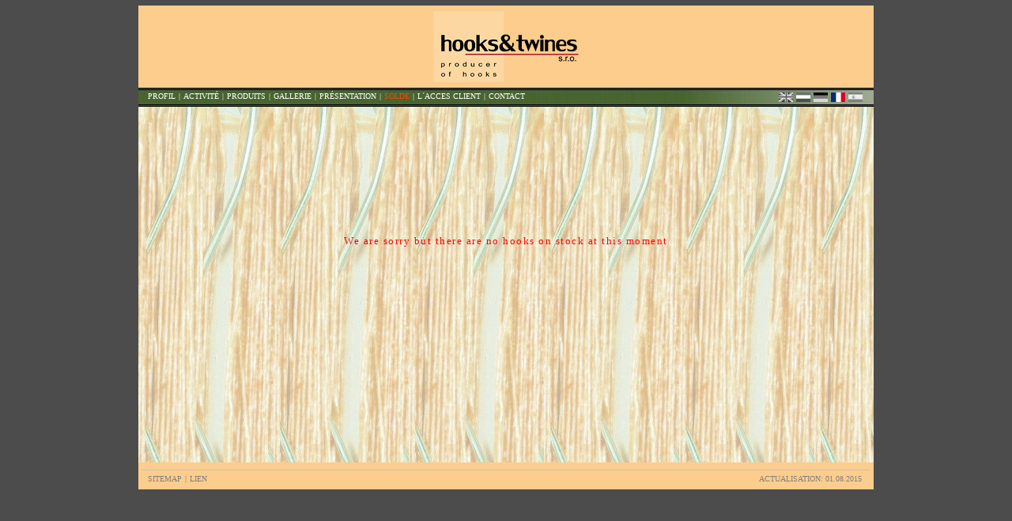

--- FILE ---
content_type: text/html; charset=utf-8
request_url: http://hookstwines.com/vyprodej-fre.aspx
body_size: 4539
content:
<!DOCTYPE html PUBLIC "-//W3C//DTD XHTML 1.0 Transitional//EN" "http://www.w3.org/TR/xhtml1/DTD/xhtml1-transitional.dtd">
<html dir="ltr" xmlns="http://www.w3.org/1999/xhtml">

<head><meta http-equiv="Content-Type" content="text/html; charset=utf-8" /><title>
	HOOKS &amp; TWINES s.r.o.
</title><meta name="important" content="hooks, twines, fabrication, crochet, crochets, tomates, serre" /><meta name="keywords" content="hooks, twines, fabrication, crochet, crochets, tomates, serre" /><meta name="description" content="la fabrication des crochets pour les cultures des tomates en serre" /><meta name="author" content="Ing. Pavel Bem" /><meta name="email" content="info@hookstwines.com" /><meta name="copyright" content="HOOKS &amp; TWINES s.r.o." /><meta name="robots" content="index,follow" />
<script type="text/javascript" src="js/prototype.js"></script>
<script type="text/javascript" src="js/scriptaculous.js?load=effects,builder"></script>
<script type="text/javascript" src="js/lightbox.js"></script>
<link rel="stylesheet" href="css/default.css" type="text/css" /><link rel="stylesheet" href="css/menu.css" type="text/css" /><link rel="stylesheet" href="css/lightbox.css" type="text/css" media="screen" /></head>
<body>
<form method="post" action="./vyprodej-fre.aspx" id="form1">
<div class="aspNetHidden">
<input type="hidden" name="__VIEWSTATE" id="__VIEWSTATE" value="/wEPDwUJMzgyMzA3ODI0ZGT+jbHYe2s6PBQ2ZYtx6+XEUA+nMgiOGe+pW+F+rvDOQQ==" />
</div>

<div class="aspNetHidden">

	<input type="hidden" name="__VIEWSTATEGENERATOR" id="__VIEWSTATEGENERATOR" value="822C76F6" />
</div>
<div class="cele-okno">
<div class="prouzek">
</div>
<div class="zahlavi">
 <div class="prouzek2">
 </div>
	<div class="logo">
	<h1>
		<a target="_self" href="http://www.hookstwines.com/">
		<img alt="Logo" src="images/logo-hooks-twines-1.png" width="184" height="90" /></a>
		<span class="skryt">HOOKS &amp; TWINES s.r.o.</span>
	</h1>
	</div>
 <div class="prouzek3">
 </div>
  <div class="menu hlavni-menu">
   <div class="menu-vlajky">


<ul>
<li class="ENG"><a href="http://www.hookstwines.com/"><img alt="ENG" src="images/vlajky/velka-britanie-2.jpg" width="18" height="12"/></a></li>
<li class="DUT"><a href="../default-dut.aspx"><img alt="DUT" src="images/vlajky/nizozemi-2.jpg" width="18" height="12"/></a></li>
<li class="GER"><a href="../default-ger.aspx"><img alt="GER" src="images/vlajky/nemecko-2.jpg" width="18" height="12"/></a></li>
<li class="FRE"><a href="../default-fre.aspx"><img alt="FRE" src="images/vlajky/francie-1.jpg" width="18" height="12"/></a></li>
<li class="SPA"><a href="../default-spa.aspx"><img alt="SPA" src="images/vlajky/spanelsko-2.jpg" width="18" height="12"/></a></li>
</ul>
</div>

<ul>
<li><a title="PROFIL" href="../default-fre.aspx">PROFIL</a></li>
<li><p class="svislice">|</p></li>
<li><a title="ACTIVITÉ" href="../pusobnost-fre.aspx">ACTIVITÉ</a></li>
<li><p class="svislice">|</p></li>
<li><a title="PRODUITS" href="../produkty-fre.aspx">PRODUITS</a></li>
<li><p class="svislice">|</p></li>
<li><a title="GALLERIE" href="../galerie-fre.aspx">GALLERIE</a></li>
<li><p class="svislice">|</p></li>
<li><a title="PRÉSENTATION" href="../prezentace-fre.aspx">PRÉSENTATION</a></li>
<li><p class="svislice">|</p></li>
<li><h2>SOLDE</h2></li>
<li><p class="svislice">|</p></li>
<li><a title="L´ACCES CLIENT" href="../pristup-fre.aspx">L´ACCES CLIENT</a></li>
<li><p class="svislice">|</p></li>
<li><a title="CONTACT" href="../kontakt-fre.aspx">CONTACT</a></li>
</ul>
</div>
</div>
<div class="hlavni-okno">

<p class="stred cervena">
<br/>
<br/>
<br/>
<br/>
<br/>
<br/>
<br/>
<br/>
<br/>
<br/>
We are sorry but there are no hooks on stock at this moment
</p>
</div>
<div class="pata">
<div class="menu druhe-menu">
<div class="aktualizace">
	

ACTUALISATION:
 01.08.2015
</div>
<ul>
<li><a title="SITEMAP" href="../mapa-stranek-fre.aspx">SITEMAP</a></li>
<li><p class="svislice2">|</p></li>
<li><a title="LIEN" href="../odkazy-fre.aspx">LIEN</a></li>
</ul>

</div>

</div>
</div>
<script type="text/javascript">
var gaJsHost = (("https:" == document.location.protocol) ? "https://ssl." : "http://www.");
document.write(unescape("%3Cscript src='" + gaJsHost + "google-analytics.com/ga.js' type='text/javascript'%3E%3C/script%3E"));
</script>
<script type="text/javascript">
var pageTracker = _gat._getTracker("UA-4051947-2");
pageTracker._trackPageview();
</script></form>
</body>
</html>


--- FILE ---
content_type: text/css
request_url: http://hookstwines.com/css/default.css
body_size: 4479
content:
/* nastavení dokumentu */
body  {
margin: 0 0 0 0;
padding: 0 0 0 0;
background-image: url("../images/pozadi.png");
background-color: #4C4C4C;
font-family: Verdana;
font-size:small;
color: #264D00;
}

p {text-align: justify;  margin: 0 0 0 0; padding: 12px 12px 0 12px; letter-spacing: 1.5px; line-height: 120%;}
img {border : 0px none; margin: 0px; padding: 0px;}
a {color: #808080; text-decoration: none;}
a:link    {color: #0000FF; text-decoration: none}
a:visited {color: #0000FF; text-decoration: none}
a:active  {color: #0000FF; text-decoration: none}
a:hover   {color: black; text-decoration: underline;}
a.mys img{border-width: 1px; border-style: solid; border-color: #D3D3D3;}
a.mys:hover img {border-width: 1px; border-style: solid; border-color: black;}
h1  {font-size: medium; font-weight: bold; margin: 0 0 0 0; padding: 0 0 0 0;}
h3  {font-size: small; font-weight: bold; margin: 0 0 0 0; padding: 12px 12px 0 12px; letter-spacing: 1.5px; line-height: 150%;}


.cele-okno {
margin: 0 auto 0 auto;
padding: 0 0 0 0;
width: 930px;
background-color: #FCCD8D;
}


.prouzek {
margin: 0 0 0 0;
padding: 0 0 0 0;
height: 7px;
background-image: url("../images/pozadi.png");
background-color: #4C4C4C;
}


.zahlavi {
margin: 0 0 0 0;
padding: 0 0 0 0;
height: 128px;
background-color: #FCCD8D;
text-align: left;
}

.prouzek2 {
margin: 0 0 0 0;
padding: 0 0 0 0;
height: 7px;
background-color: #FCCD8D;
}


.logo {position:relative; left: 373px; width: 184px; height: 90px; margin: 0 0 0 0; padding: 0 0 0 0 ;}

.prouzek3 {
margin: 0 0 0 0;
padding: 0 0 0 0;
height: 7px;
background-color: #FCCD8D;
}


.hlavni-okno {
margin: 0 0 0 0;
padding: 0 0 0 0;
height: 450px;
background-color: #FCCD8D;
background-image: url("../images/simple.jpg");
text-align: left;
}

.pata {
margin: 0 5px 0 5px;
padding: 0 0 0 0;
height: 34px;
background-color: #FCCD8D;
text-align: left;
background-image: url("../images/linka.jpg");
background-repeat: repeat-x;
}

.aktualizace {
float:right;
width: 170px;
height:24px;
margin: 2px 5px 0px 0;
padding: 0 0 0 0;
font-family: Verdana;
font-size: x-small;
color: #808080;
letter-spacing: 0px;
line-height: 100%;
text-align: right;
}


/* poloha */
.mapa {position: relative; top: -335px;left : 208px;}
.mapa2 {float: right; margin-top: 30px; margin-right: 30px;}
.mapa3 {float: left; margin-top: 0px; margin-left: 0px;}
.tabulka {float: left; margin: 0 0 0 0; padding: 10px 20px 10px 20px;}
.katalog {float: right; margin-top: 0px; margin-left: 0px; width: 600px;}
.video_center {position:relative; margin: 0 0 0 216px; padding: 80px 0 0 0;}
.login {text-align: right; width:220px}
.sipka {position:relative; top: 160px; left: 20px;}
.moto {position:relative; top: 5px; left: 276px;}


/* zarovnani */
.vlevo {text-align: left; }
.vpravo {text-align: right; }
.stred {text-align: center;}
.blok {text-align: justify;}



/* odsazeni */
.pozice0{position : relative; top: 17px;}
.pozice1{position : relative; top: 0px;}

/* barvy */
.cervena {color: red;}
.cerna {color: black;}


/* galerie*/
div.nahled {
float: left;
width: 200px;
height: 160px;
margin: 1.2em;
text-align: center;
font-size: 0.8em;
}

div.oramovani-linka {
position : relative; top: -10px;
width: 200px;
height: 10px;
background-color: #4C4C4C;
}

div.oramovani {
position : relative; top: -10px;
width: 200px;
height: 130px;
background-color: #4C4C4C;
}


.popisky {
position : relative; top: -10px;
font-family: Verdana;
font-size: 0.9em;
text-align:right;
margin: 0em;
letter-spacing: 1px;
line-height: 100%;
text-align: center;
font-weight: bold;
}

.popisky2 {
position : relative; top: 10px;
font-family: Verdana;
font-size: 0.9em;
text-align:right;
margin: 0em;
letter-spacing: 1px;
line-height: 100%;
text-align: center;
font-weight: bold;
}



.cistic {clear:both; border: none; visibility: hidden; margin: -1px 0 0 0; padding: 0; height: 1px;}

/* ostatní */
.skryt { position: absolute; top: -10000px; left: -10000px;}
.googlemap { width: 480px; height:350px ;border:0px ;margin: 0 0 0 0 }
.googlemap2 { width: 930px; height:450px ;border:0px ;margin: 0 0 0 0 }
.tabulka-vyprodej { width: 888px; height:425px ;border:0px ;margin: 0 0 0 0 }
.vycet {font-size:xx-small;}

.nadpis-produktu {
position:relative;
left:4em;
font-size: x-small;
font-weight: bold;
}





--- FILE ---
content_type: text/css
request_url: http://hookstwines.com/css/menu.css
body_size: 2527
content:
/* h2 vybrana polozka menu */
h2  {
font: x-small Verdana; 
margin: 0 0 0 0; 
padding-left: 0; 
padding: 1px 0.2em; 
float: left; 
color: #FF4500;}

/* svisla cara v menu */
.svislice {
font: x-small Verdana; 
margin: 0 0 0 0; 
padding-left: 0; 
padding: 1px 0.2em; 
float: left; 
color: #FFFFFF; 
letter-spacing: normal; 
line-height: normal;
}



/* vybrana polozka menu2 */
.vyber2  {
font: x-small Verdana; 
margin: 0 0 0 0;
padding-left: 0; 
padding: 1px 0.2em; 
float: left; 
color: #FF4500; 
letter-spacing: normal; 
line-height: normal;
}

/* svisla cara v menu2 */
.svislice2 {
font: x-small Verdana; 
margin: 0 0 0 0; 
padding-left: 0; 
padding: 1px 0.2em; 
float: left; 
color: #808080; 
letter-spacing: normal; 
line-height: normal;
}



.menu {;}

.menu ul{
font: x-small Verdana;
margin: 0 0 0 0;
padding: 0 0 0 0;
}

.menu ul li{
list-style: none;
display: inline;

}

.menu ul li a{
padding: 1px 0.2em;
text-decoration: none;
float: left;
color: #FFFFFF;

}



.hlavni-menu {
height: 24px;
position : relative;
top: 0px;
left : 0px; 
margin: 0 0 0 0; 
padding: 4px 10px 4px 10px; 
clear: both;
background-image: url(../images/menu-pozadi.jpg);
background-repeat: repeat-x;
}


.hlavni-menu ul li a:hover{
color: #FF4500;
text-decoration: underline;

}



.druhe-menu {
height: 24px;
position : relative; 
top: 10px;
left : 0px; 
margin: 0 0 0 0; 
padding: 4px 5px 4px 5px; 
clear: both;
}

.druhe-menu ul li a{
padding: 1px 0.2em;
text-decoration: none;
float: left;
color: #808080;
}



.druhe-menu ul li a:hover{
color: #FF4500;
text-decoration: underline;

}



.menu-vlajky {
width: 112px; 
height: 12px;
float: right; 
margin: 0 0 0 0; 
padding: 0 0 0 0;
}

.menu-vlajky ul{
font: x-small Verdana;
padding: 0 0 0 0;
margin: 1px 0 0 0;
}

.menu-vlajky ul li img:hover {
width:0;
padding-left:18px;

}


.ENG img
{
overflow:hidden;
background: url('../images/vlajky/velka-britanie-3.jpg') no-repeat left top;
}


.DUT img
{
overflow:hidden;
background: url('../images/vlajky/nizozemi-3.jpg') no-repeat left top;
}


.GER img
{
overflow:hidden;
background: url('../images/vlajky/nemecko-3.jpg') no-repeat left top;
}

.FRE img
{
overflow:hidden;
background: url('../images/vlajky/francie-3.jpg') no-repeat left top;
}

.SPA img
{
overflow:hidden;
background: url('../images/vlajky/spanelsko-3.jpg') no-repeat left top;
}






